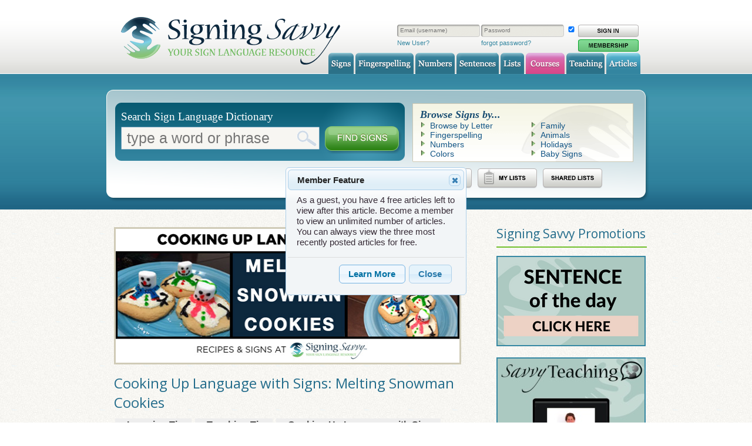

--- FILE ---
content_type: text/html; charset=UTF-8
request_url: https://www.signingsavvy.com/article/306/Cooking+Up+Language+with+Signs%3A+Melting+Snowman+Cookies
body_size: 9322
content:


<!DOCTYPE html>
<!--[if IE 8]> <html lang="en" class="ie8"> <![endif]-->
<!--[if IE 9]> <html lang="en" class="ie9"> <![endif]-->
<!--[if !IE]><!--> <html lang="en"> <!--<![endif]-->
<head>
	<!-- Google tag (gtag.js) -->
	<script async src="https://www.googletagmanager.com/gtag/js?id=G-17M0VWX78Q"></script>
	<script>
	  window.dataLayer = window.dataLayer || [];
	  function gtag(){dataLayer.push(arguments);}
	  gtag('js', new Date());

	  gtag('config', 'G-17M0VWX78Q');
	</script>
	<base href="https://www.signingsavvy.com/" />	<title>Cooking Up Language with Signs: Melting Snowman Cookies | Signing Savvy Articles</title>

	<!-- Meta -->
	<meta charset="utf-8">
	<meta property="description" content="[[snip,Cooking Up Language With Signs]]

What&rsquo;s cookin&rsquo;?

Today I&rsquo;m cooking up Melting Snowman Cookies. I chose this recipe as I was w..." /><meta property="og:description" content="[[snip,Cooking Up Language With Signs]]

What&rsquo;s cookin&rsquo;?

Today I&rsquo;m cooking up Melting Snowman Cookies. I chose this recipe as I was w..." />	<meta name="author" content="Signing Savvy, LLC">
	<meta name="copyright" content="Signing Savvy, LLC" />
	<meta name="keywords" content="sign language, dictionary, american sign language, ASL, baby signs, signing, hearing impaired, deaf, disabilities" />

	<meta property="og:site_name" content="Signing Savvy" />
	<meta property="og:title" content="Cooking Up Language with Signs: Melting Snowman Cookies | Signing Savvy Articles" />
	<meta property="og:locale" content="en_US" />
	<meta property="og:type" content="website" />

	<meta property="og:image" content="https://www.signingsavvy.com/images/blog/recipes/recipe-meltingsnowmancookies-FB-1200.jpg"/><meta property="og:image" content="https://www.signingsavvy.com/images/blog/recipes/recipe-snowmanCookies-final1.jpg"/>	
	<meta property="fb:app_id" content="153421804744116" />
	<meta property="fb:admins" content="508064998" />

	<!-- Favicon -->
	<link rel="icon" href="favicon.ico">
	<link rel="apple-touch-icon" href="images/app-icon.png"/>

	<!-- CSS Global Compulsory -->
	<link rel="stylesheet" href="assets/css/style.css" as="style">

	<!-- CSS Implementing Plugins -->
	<link rel="stylesheet" href="assets/plugins/animate.css" as="style">
	<link rel="stylesheet" href="assets/plugins/line-icons/line-icons.css" as="style">
	<link rel="stylesheet" href="assets/plugins/font-awesome/css/font-awesome.min.css" as="style">

	<!-- CSS Customization -->
    <link rel="stylesheet" type="text/css" href="site.css?v=20250821" as="style" />

		<!-- Web Fonts -->
	<link rel='stylesheet' type='text/css' href='//fonts.googleapis.com/css?family=Open+Sans:400,300,600&amp;subset=cyrillic,latin'>
	<link rel="stylesheet" type="text/css" href="https://fonts.googleapis.com/css?family=Cedarville+Cursive" >

	<!-- CSS Global Compulsory -->
    <link rel="stylesheet" type="text/css" href="magnific-popup/magnific-popup.css"> 
    <link rel="stylesheet" type="text/css" href="js/cupertino/jquery-ui.min.css" >
    <link rel='stylesheet' type="text/css" href='js/fullcalendar/fullcalendar.css' />
   
    <link rel="stylesheet" href="node_modules/video.js/dist/video-js.css">
    <link rel="stylesheet" href="node_modules/videojs-contrib-ads/dist/videojs.ads.css">
    <link rel="stylesheet" href="node_modules/videojs-ima/src/videojs.ima.css">

    <link rel="stylesheet" type="text/css" href="custom.css" as="style" />

	 <!-- JS Global Compulsory -->
	<script type="text/javascript" src="assets/plugins/jquery/jquery.min.js"></script>
	<script type="text/javascript" src="assets/plugins/jquery/jquery-migrate.min.js"></script>
	<script type="text/javascript" src="assets/plugins/jquery/jquery.min.js"></script>

	<script type="text/javascript" src="https://cdn.jsdelivr.net/npm/lozad/dist/lozad.min.js"></script>

	<!-- JS Customization -->
	<script type="text/javascript" src="assets/js/custom.js"></script>

	<script type="text/javascript" src="js/jquery-ui.min.js"></script>
    <script type="text/javascript" src="js/jquery.form.js"></script>

   	<script type="text/javascript" src="js/moment.min.js"></script>
    
    <script type="text/javascript" src="js/jquery-cookie/jquery.cookie.js"></script>

    <script type="text/javascript" src='js/jstz.min.js'></script>

    <script type="text/javascript" src="magnific-popup/jquery.magnific-popup.min.js"></script>
   
    <script type="text/javascript" src="ckeditor/ckeditor.js"></script>

    <script type="text/javascript" src='js/fullcalendar/fullcalendar.js'></script>

    <script type="text/javascript" src="node_modules/video.js/dist/video.js"></script>
    
    <script type="text/javascript" src="//imasdk.googleapis.com/js/sdkloader/ima3.js"></script>
    <script type="text/javascript" src="node_modules/videojs-contrib-ads/dist/videojs.ads.js"></script>
    <script type="text/javascript" src="node_modules/videojs-ima/src/videojs.ima.js"></script>
	
    <script type="text/javascript" src="js/setupPlayer4.js"></script>
    <script type="text/javascript" src="js/tabs.js"></script>

		<script type="text/javascript">
		$(document).ready(function() {
			animatedNumber();
			setInterval(function() {
				animatedNumber()
			},20000);
		});

		function animatedNumber() {
			$('.count').each(function () {
		    $(this).prop('Counter',0).animate({
		        Counter: $(this).text().replace(/\,/g,'')
		    }, {
		        duration: 5000,
		        easing: 'swing',
		        step: function (now) {
		            $(this).text(Math.ceil(now).toLocaleString());
		        }
		    	});
			});
		}

		function populateSearch(str) {
			document.getElementById("searchField").value = str;
			document.getElementById("searchField").focus();
			document.getElementById("searchField").select();
		}
	 </script>
    <link href="rss.xml" type="application/rss+xml" rel="alternate" title="Signing Savvy Articles" />
	<script type="text/javascript">
	$(document).ready(function() {

		$("body").on("click",".memberOnly",function(e) {
		  e.preventDefault();
		  var reloadDialog = $("<div>").dialog({
				modal: true,
				open: function () {
					//nothing
				},
				close: function(event, ui) {
						$(this).remove();
					},
				title: "Member Feature",
				buttons: [
				{
				  text: "Learn More",
				  click: function() {
					$( this ).dialog( "close" );
					window.location = "member";
				  }
				},
				{
				  text: "Close",
				  click: function() {
					$( this ).dialog( "close" );
				  }
				}
			  ]
			});
			reloadDialog.html("Viewing this content is a member only feature!");
		});
  });
  
  </script>
  	
    </head>
    
	
    <body id="page_article" class="bg">
        <div id="frame">
            
            <!-- Header, Navigation -->	<div id="header">
		<div id="header_inner">
			<a href="https://www.signingsavvy.com/"><h1 id="header_logo" class="hide">Signing Savvy, Your Sign Language Resource</h1></a>			
							<div id="header_login">
					<form id="sitelogin" name="login" method="post" action="https://www.signingsavvy.com/article/306/Cooking+Up+Language+with+Signs%3A+Melting+Snowman+Cookies" autocomplete="on" >
					<table>
						<tr><td>

					<div class="header_tb_wrapper">
						<input type="text" placeholder="Email (username)" tabindex="2" maxlength="50" name="username" id="realuser" class="real" autocorrect="off" autocapitalize="off" autocomplete="off">
					</div><!-- END header_tb_wrapper --> 

				</td><td>
					<div class="header_tb_wrapper">
						<input type="password" tabindex="3" maxlength="24" name="password" placeholder="Password" autocorrect="off" autocapitalize="off" autocomplete="off" id="realpass" class="real">
					</div><!-- END header_tb_wrapper --> 
				</td><td>
					<input type="hidden" name="login" value="1" />
					<input type="checkbox" name="remember" value="1" title="Remember me on this computer." checked />
				</td><td>
					<input type="submit" value="" />
				</td></tr>
				<tr><td>
					<a href="https://www.signingsavvy.com/member">New User?</a>
					</td><td>
						<a href="https://www.signingsavvy.com/resetpassword">forgot password?</a>
					</td><td>
					</td><td>
						<a href="https://www.signingsavvy.com/member"><img src="https://www.signingsavvy.com/images/button_membership_green.png" alt="Membership" /></a>					</td></tr>
				</table>
					
				</div><!-- END header_login --> 
							
			<!-- MAIN NAVIGATION TABS --> 
			<ul id="header_nav">
				<li><a href="https://www.signingsavvy.com/search" class="hide" id="signs">Signs</a></li>
				<li><a href="https://www.signingsavvy.com/fingerspelling" class="hide" id="fingerspelling">Fingerspelling</a></li>
				<li><a href="https://www.signingsavvy.com/numbers" class="hide" id="numbers">Numbers</a></li>
				<li><a href="https://www.signingsavvy.com/sentences" class="hide" id="sentences">Sentences</a></li>
				<li><a href="https://www.signingsavvy.com/wordlists" class="hide" id="wlists">Lists</a></li>
				<li><a href="https://www.signingsavvy.com/courses" class="hide" id="courses">Courses</a></li>


							<li><a href="https://www.signingsavvy.com/asloneonone" class="hide" id="teaching">Teaching</a></li>
			
				<li><a href="https://www.signingsavvy.com/articles" class="hide" id="article">Articles</a></li>
			</ul>
		</div><!-- END header_inner --> 
	</div><!-- END header --> 
	
	<!-- Search -->
	<div id="search">
		<div id="search_inner">
			<div id="search_content">
				<div id="search_left">
					<form name="searchsigns" method="post" action="search">
					<div id="search_left_top">
						<h2>Search Sign Language Dictionary</h2>
						<div class="search_tb_wrapper">
							<input type="text" name="search" id="searchField" tabindex="1" placeholder="type a word or phrase" value="" onClick="this.focus();this.select();" accesskey="s" autofocus />
						</div><!-- END search_tb_wrapper --> 
						<input name="find" type="hidden" value="1" />
						<input type="submit" value="" onClick="if (searchsigns.search.value=='type a word or phrase') {return false;}" />
					</div><!-- END search_left_top --> 
					</form>
					<div id="search_left_bottom">
						<!--Enter a word or phrase above and then click "Find Signs" to see how it is signed.-->
					</div><!-- END search_left_bottom --> 
				</div><!-- END search_left --> 
				<div id="search_right">
					<div id="search_right_top">
						<h2>Browse Signs by...</h2>
						<ul>
							<li><a href="https://www.signingsavvy.com/search">Browse by Letter</a></li>
							<li><a href="https://www.signingsavvy.com/fingerspelling">Fingerspelling</a></li>
							<li><a href="https://www.signingsavvy.com/numbers">Numbers</a></li>
							<li><a href="https://www.signingsavvy.com/wordlist/colors">Colors</a></li>
						</ul>
						<ul>
							<li><a href="https://www.signingsavvy.com/wordlist/family">Family</a></li>
							<li><a href="https://www.signingsavvy.com/wordlist/animals">Animals</a></li>
							<li><a href="https://www.signingsavvy.com/wordlist/holidays">Holidays</a></li>
							<li><a href="https://www.signingsavvy.com/wordlist/babysigns">Baby Signs</a></li>						
						</ul>
						<div class="clear"></div>
					</div><!-- END search_right_top --> 
					<div id="search_right_bottom">
						<!-- MAIN NAVIGATION TABS --> 
						<ul id="list_nav">
							<li ><a href="https://www.signingsavvy.com/wordlist/savvy" class="hide" id="list-savvy">Signs</a></li>
							<li ><a href="https://www.signingsavvy.com/wordlist/my" class="hide" id="list-my">Fingerspelling</a></li>
							<li ><a href="https://www.signingsavvy.com/wordlist/shared" class="hide" id="list-shared">Numbers</a></li>
						</ul>
						<!--<a href="wordlist/shared"><img src="images/shared_btn.png" alt="Shared Lists" /></a>
						<a href="wordlist/my"><img src="images/my_btn.png" alt="My Lists" /></a>
						<a href="member"><img src="images/membership_btn.png" alt="Membership" /></a>-->
					</div><!-- END search_right_bottom --> 
				</div><!-- END search_right --> 
				<div class="clear"></div>
			</div><!-- END search_content --> 
		</div><!-- END search_inner --> 
	</div><!-- END search --> 
	
	<script type="text/javascript">
	  	document.getElementById("searchField").focus();
		document.getElementById("searchField").select();
	</script>
	
	            
            <!-- Main, Index -->
            <div id="main" class="index">

            <!-- Main, Index -->
                <div id="main_content">
                    <div id="main_content_inner">
                        <div id="main_page_left">
                            <div class="content_module">
								<div class="blog_module">
	                            	<div class="blog_post blog_membersonly"><p class="blog-overview-image"><img alt="Cooking Up Language with Signs: Melting Snowman Cookies" class="lozad" data-src="https://www.signingsavvy.com/images/blog/recipes/recipe-meltingsnowmancookies-SS-600.jpg" /></p><h2>Cooking Up Language with Signs: Melting Snowman Cookies</h2><div class="blog-tags"><div class="blog-tag"><a href="articles?tag=2"><img src="images/tag.png" width="12" height="12">Learning Tips</a></div><div class="blog-tag"><a href="articles?tag=3"><img src="images/tag.png" width="12" height="12">Teaching Tips</a></div><div class="blog-tag"><a href="articles?tag=14"><img src="images/tag.png" width="12" height="12">Cooking Up Language with Signs</a></div><div class="blog-tag"><a href="articles?tag=15"><img src="images/tag.png" width="12" height="12">Recipes</a></div><div class="blog-tag"><a href="articles?tag=13"><img src="images/tag.png" width="12" height="12">Resources for Parents</a></div></div><div class="blog-author-intro"><p><span class="blog-author">By <a href="blog?category=0&author=10">John Miller</a></span><br>Friday, February 1, 2019</p></div><div class="blog_story"><!DOCTYPE html PUBLIC "-//W3C//DTD HTML 4.0 Transitional//EN" "http://www.w3.org/TR/REC-html40/loose.dtd">
<!--?xml encoding="utf-8" ?--><html><body><p><em>This article is part of our “Cooking Up Language With Signs” series, which features a recipe and accompanying sign language word list to get you started on an interactive cooking activity that is great for spicing up language learning at home or in the classroom.</em></p>

<h2>What’s cookin’?</h2>

<p>Today I’m cooking up Melting Snowman Cookies. I chose this recipe as I was working on the article and word list for <a href="https://www.signingsavvy.com/blog/301/Signing+Children%E2%80%99s+Books%3A+Snowmen+at+Night">Signing Children’s Books: Snowmen at Night</a>. This is a great recipe to pair with the book <a href="https://amzn.to/2GvHldN" target="_blank">The Snowmen at Night</a>. These are really easy cookies to make and are really cute. Let the kids get creative with how they decorate them and make each one look different.</p>

<p>You can make the cookies from scratch (any sugar cookie recipe) or you can do like I did here and buy the tube of sugar cookie dough from any grocery store and simply cut them, place them on a cookie sheet, and bake them according to the directions on the package.</p>

<p style="text-align: center;"><img alt="Cookie dough for Melting Snowman Cookies" style="width: 205px; height: 205px;" data-src="https://www.signingsavvy.com/images/blog/recipes/recipe-snowmanCookies-dough.jpg" class="lozad">     <img alt="bake cookies" style="width: 204px; height: 204px;" data-src="https://www.signingsavvy.com/images/blog/recipes/recipe-snowmanCookies-bake.jpg" class="lozad"></p>

<p>Once the cookies are out and cooled, melt your white chocolate / crème and pour that over the top of them. Put the melted crème on the cookies with uneven edges so that it looks like the snow has melted. Place a marshmallow on top of the creme' while it's still warm. Place the cookies in the refrigerator until the creme' has hardened back up.</p>

<p style="text-align: center;"><img alt="Add creme" style="width: 205px; height: 205px;" data-src="https://www.signingsavvy.com/images/blog/recipes/recipe-snowmanCookies-frosting.jpg" class="lozad"></p>

<p>Once cooled, remove from the refrigerator and using small colored tubes of decorative frosting to personalize your snowmen.</p>

<p>Who doesn't love sugar cookies frosted with white crème and marshmallows?</p>

<p style="text-align: center;"><img alt="Final Melting Snowman Cookies" style="width: 203px; height: 203px;" data-src="https://www.signingsavvy.com/images/blog/recipes/recipe-snowmanCookies-final1.jpg" class="lozad"></p>

<p></p>

<h2>Recipe</h2>

<p>Enjoy making these cute Melting Snowman Cookies. Use the <a href="https://www.signingsavvy.com/wordlist/90659">pre-built word list created to go along with the recipe</a> to help you as you make this tasty recipe.</p>

<blockquote>
<h3>Melting Snowman Cookies</h3>

<h4>Ingredients:</h4>

<ul>
	<li><a href="https://www.signingsavvy.com/wordlist/90659/SUGAR/3377173">Sugar</a> <a href="https://www.signingsavvy.com/wordlist/90659/COOKIE/3377174">Cookie</a> Dough (make your own or purchase pre-made dough)</li>
	<li>cooking <a href="https://www.signingsavvy.com/wordlist/90659/SPRAY/3377175">spray</a></li>
	<li><a href="https://www.signingsavvy.com/wordlist/90659/WHITE/3377176">white</a> <a href="https://www.signingsavvy.com/wordlist/90659/CHOCOLATE/3377177">chocolate</a> / <a href="https://www.signingsavvy.com/wordlist/90659/CREAM/3377178">crème</a></li>
	<li>large <a href="https://www.signingsavvy.com/wordlist/90659/MARSHMALLOWS/3377230">marshmallows</a></li>
	<li>multiple, small, <a href="https://https://www.signingsavvy.com/wordlist/90659/COLORED/3377229">colored</a> tubes of decorative <a href="https://www.signingsavvy.com/wordlist/90659/FROSTING/3377181">frosting</a></li>
</ul>

<h4>Tools:</h4>

<ul>
	<li><a href="https://www.signingsavvy.com/wordlist/90659/KNIFE/3377266">knife</a></li>
	<li><a href="https://www.signingsavvy.com/wordlist/90659/COOKIE+SHEET/3377267">cookie sheet / pan</a></li>
	<li><a href="https://www.signingsavvy.com/wordlist/90659/BOWL/3377268">bowl</a></li>
	<li><a href="https://www.signingsavvy.com/wordlist/90659/TUBE/3388550">tube</a></li>
	<li><a href="https://www.signingsavvy.com/wordlist/90659/OVEN/3377269">oven</a></li>
	<li><a href="https://www.signingsavvy.com/wordlist/90659/MICROWAVE/3377270">microwave</a></li>
	<li><a href="https://www.signingsavvy.com/wordlist/90659/REFRIGERATOR/3377271">refrigerator</a></li>
</ul>

<h4>Directions:</h4>

<ol>
	<li>
	<p>You can make the <a href="https://www.signingsavvy.com/wordlist/90659/COOKIE/3377174">cookies</a> from scratch (any <a href="https://www.signingsavvy.com/wordlist/90659/SUGAR/3377173">sugar</a> <a href="https://www.signingsavvy.com/wordlist/90659/COOKIE/3377174">cookie</a> recipe) or you can do like I did here and <a href="https://www.signingsavvy.com/wordlist/90659/BUY/3377307">buy</a> the tube of <a href="https://www.signingsavvy.com/wordlist/90659/SUGAR/3377173">sugar</a> <a href="https://www.signingsavvy.com/wordlist/90659/COOKIE/3377174">cookie</a> dough from any <a href="https://www.signingsavvy.com/wordlist/90659/GROCERY+STORE/3377310">grocery store</a> and simply cut them, place them on a <a href="https://www.signingsavvy.com/wordlist/90659/COOKIE/3377174">cookie</a> sheet, and <a href="https://www.signingsavvy.com/wordlist/90659/BAKE/3377306">bake</a> them according to the directions on the package.</p>
	</li>
	<li>
	<p>Once the <a href="https://www.signingsavvy.com/wordlist/90659/COOKIE/3377174">cookies</a> are out and <a href="https://www.signingsavvy.com/wordlist/90659/COOL/3377308">cooled</a>, <a href="https://www.signingsavvy.com/wordlist/90659/MELT/3377311">melt</a> your <a href="https://www.signingsavvy.com/wordlist/90659/WHITE/3377176">white</a> <a href="https://www.signingsavvy.com/wordlist/90659/CHOCOLATE/3377177">chocolate</a> / <a href="https://www.signingsavvy.com/wordlist/90659/CREAM/3377178">crème</a> and pour that over the top of them. Put the <a href="https://www.signingsavvy.com/wordlist/90659/MELT/3377311">melted</a> <a href="https://www.signingsavvy.com/wordlist/90659/CREAM/3377178">crème</a> on the <a href="https://www.signingsavvy.com/wordlist/90659/COOKIE/3377174">cookies</a> with uneven edges so that it looks like the snow has <a href="https://www.signingsavvy.com/wordlist/90659/MELT/3377311">melted</a>.</p>
	</li>
	<li>
	<p>Place a <a href="https://www.signingsavvy.com/wordlist/90659/MARSHMALLOWS/3377230">marshmallow</a> on top of the <a href="https://www.signingsavvy.com/wordlist/90659/CREAM/3377178">crème</a> while it's still warm.</p>
	</li>
	<li>
	<p>Place the <a href="https://www.signingsavvy.com/wordlist/90659/COOKIE/3377174">cookies</a> in the <a href="https://www.signingsavvy.com/wordlist/90659/REFRIGERATOR/3377271">refrigerator</a> until the <a href="https://www.signingsavvy.com/wordlist/90659/CREAM/3377178">crème</a> has hardened back up.</p>
	</li>
	<li>
	<p>Once <a href="https://www.signingsavvy.com/wordlist/90659/COOL/3377308">cooled</a>, remove from the <a href="https://www.signingsavvy.com/wordlist/90659/REFRIGERATOR/3377271">refrigerator</a> and using small, <a href="https://https://www.signingsavvy.com/wordlist/90659/COLORED/3377229">colored</a> tubes of decorative <a href="https://www.signingsavvy.com/wordlist/90659/FROSTING/3377181">frosting</a>, personalize your <a href="https://www.signingsavvy.com/wordlist/90659/SNOWMAN/3377315">snowmen</a>. Give your <a href="https://www.signingsavvy.com/wordlist/90659/SNOWMAN/3377315">snowmen</a> <a href="https://www.signingsavvy.com/wordlist/90659/EYES/3377309">eyes</a>, a <a href="https://www.signingsavvy.com/wordlist/90659/NOSE/3377313">nose</a>, <a href="https://www.signingsavvy.com/wordlist/90659/MOUTH/3377312">mouth</a>, <a href="https://www.signingsavvy.com/wordlist/90659/ARM/3377305">arms</a>, a <a href="https://www.signingsavvy.com/wordlist/90659/SCARF/3377314">scarf</a>, and <a href="https://www.signingsavvy.com/wordlist/90659/BUTTONS/3377467">buttons</a>.</p>
	</li>
</ol>
</blockquote>

<h2><br>
Get the Pre-Built Word List for this Recipe!</h2>

<p>I hope through the <a href="/wordlist/90659"><em>Melting Snowman Cookies</em> word list</a> you will feel confident to cook up some language fun with your children. You can also bring up signs on the <a href="https://www.signingsavvy.com/mobile">Signing Savvy Member App</a> using the pre-built word list as you go through the recipe.</p>

<h3>Word List for Melting Snowman Cookies</h3>

<table>
	<tbody>
		<tr>
			<th><a href="https://www.signingsavvy.com/wordlist/90659"><img alt="View word list of ASL signs for Melting Snowman Cookies" data-src="https://www.signingsavvy.com/images/blog/recipes/recipe-snowmanCookies-wishlist-norm.png" class="lozad"></a></th>
			<th><br>
			<iframe frameborder="0" marginheight="0" marginwidth="0" scrolling="no" src="//ws-na.amazon-adsystem.com/widgets/q?ServiceVersion=20070822&amp;OneJS=1&amp;Operation=GetAdHtml&amp;MarketPlace=US&amp;source=ss&amp;ref=as_ss_li_til&amp;ad_type=product_link&amp;tracking_id=signsavv-20&amp;language=en_US&amp;marketplace=amazon&amp;region=US&amp;placement=0153524855&amp;asins=0153524855&amp;linkId=4fb9da4d5768cbc8a189434519edfcb5&amp;show_border=true&amp;link_opens_in_new_window=true" style="width:120px;height:240px;"></iframe></th>
		</tr>
	</tbody>
</table>

<p></p>

<p><em>Signing Savvy is a participant in the Amazon Services LLC Associates Program, an affiliate advertising program designed to provide a means for sites to earn advertising fees by advertising and linking signingsavvy.com to Amazon properties. That means Signing Savvy may contain affiliate links. If you make a purchase after clicking on an affiliate link, your cost will be exactly the same regardless, but Signing Savvy will automatically receive a small commission. Your support is greatly appreciated and helps us continue to improve Signing Savvy!</em></p></body></html>
</div><p class="clear"><a class="blog_btn" id="blog-btn-306">View/Add Comments (0 comments)</a></p><div id="blog-comments-306" style="display:none;"><div id="blog-comments"><h3>Comments</h3><form class="comment-button-reply" id="add-comment-306-0" method="get">
			<input type="image" name="submit" src="images/buttons/comments/btn_addcomment_norm.png" alt="Reply">
		</form><script type="text/javascript">
		$(document).ready(function(){
			$("#add-comment-306-0").submit(function (event) {
				event.preventDefault();
				$("#save-comment-306-0").slideToggle("slow");
				$("#save-comment-306-0 #title").focus();
			});
		});
	 </script><div id="save-comment-306-0" style="display:none;"><p>You must be a member to add comments. If you already are, please login. If not, <a href="member">become a member</a> now.</p></div></div><script type="text/javascript">
				$(document).ready(function(){
					$("#blog-btn-306").click(function (event) {
						$("#blog-comments-306").slideToggle("slow");
					});
				});
			</script></div><!-- END blog-comments-306 --><div class="blog-relatedArticles"><h3>Related Articles</h3><ul><li><a href="article/300/Signing+Children%E2%80%99s+Books%3A+Five+Little+Monkeys+Jumping+On+The+Bed"><img class="lozad" alt="Signing Children’s Books: Five Little Monkeys Jumping On The Bed" data-src="https://www.signingsavvy.com/images/blog/books/book-fiveLittleMonkeys-SQ-200.gif" width="150" height="150" />Signing Children’s Books: Five Little Monkeys Jumping On The Bed</a></li><li><a href="article/301/Signing+Children%E2%80%99s+Books%3A+Snowmen+at+Night"><img class="lozad" alt="Signing Children’s Books: Snowmen at Night" data-src="https://www.signingsavvy.com/images/blog/books/book-snowmenatnight-SQ-200.gif" width="150" height="150" />Signing Children’s Books: Snowmen at Night</a></li><li><a href="article/305/Cooking+Up+Language+with+Signs%3A+Banana+Monkey+Bread"><img class="lozad" alt="Cooking Up Language with Signs: Banana Monkey Bread" data-src="https://www.signingsavvy.com/images/blog/recipes/recipe-bananaMonkeyBread-final.jpg" width="150" height="150" />Cooking Up Language with Signs: Banana Monkey Bread</a></li></ul></div><div class="clear"></div></div><!-- END blog_post --><script>
				function blogArticlesRemaining() {
					var reloadDialog = $("<div>").dialog({
						modal: false,
						open: function () {
							//nothing
						},
						close: function(event, ui) {
								$(this).remove();
							},
						title: "Member Feature",
						buttons: [
						{
						  text: "Learn More",
						  click: function() {
							$( this ).dialog( "close" );
							window.location = "member";
						  }
						},
						{
						  text: "Close",
						  click: function() {
							$( this ).dialog( "close" );
						  }
						}
					  ]
					});
					reloadDialog.html("As a guest, you have 4 free articles left to view after this article. Become a member to view an unlimited number of articles. You can always view the three most recently posted articles for free.");
				}
				setTimeout(blogArticlesRemaining,1000);		
			</script>                          
								</div>
							</div>
							
                            <div style="border: 2px solid #3688a3;"><p style="font-size: small; text-align: center; color: #3688a3;">ADVERTISEMENTS</p>
	<script async src="https://pagead2.googlesyndication.com/pagead/js/adsbygoogle.js?client=ca-pub-2927548798219182"></script>
<!-- Responsive ad -->
<ins class="adsbygoogle"
     style="display:block"
     data-ad-client="ca-pub-2927548798219182"
     data-ad-slot="3539963767"
     data-ad-format="auto"
     data-full-width-responsive="true"></ins>
<script>
(adsbygoogle = window.adsbygoogle || []).push({});
</script><br></div> 
                        </div>
                        <div id="main_page_right">
                            <div class="blog_nav"><h2>Signing Savvy Promotions</h2><br><a href="https://www.signingsavvy.com/l/www.signingsavvy.com/sotd"><img style="border: 2px solid #3688a3;" src="images/ads/ad-sotd2.png" width="250" height="150" alt="SOTD ASL gloss video"></a><br /><br><a href="https://www.signingsavvy.com/l/www.signingsavvy.com/asloneonone"><img style="border: 2px solid #3688a3;" src="images/ads/ad_teaching.jpg" width="250" height="300" alt="Savvy Teaching"></a><br /><h2>Search Articles</h2><div class="blog_search"><form id="search_blog" method="post" action="article"><input class="search_blog_input" type="text" placeholder="Search" name="blogsearch" value=""><input class="search_blog_button" type="submit" value="Go"></div></form><h2>Article Tags</h2><div class="blog_tag_link"><dl><a href="articles/tag/Close+But+Not+the+Same"><dt><i class="fa fa-tags"></i></dt><dd>Close But Not the Same</dd></a></dl><dl><a href="articles/tag/Cooking+Up+Language+with+Signs"><dt><i class="fa fa-tags"></i></dt><dd>Cooking Up Language with Signs</dd></a></dl><dl><a href="articles/tag/Deaf+Culture"><dt><i class="fa fa-tags"></i></dt><dd>Deaf Culture</dd></a></dl><dl><a href="articles/tag/Deafblind"><dt><i class="fa fa-tags"></i></dt><dd>Deafblind</dd></a></dl><dl><a href="articles/tag/Dear+BC"><dt><i class="fa fa-tags"></i></dt><dd>Dear BC</dd></a></dl><dl><a href="articles/tag/Fingerspelling+Tips"><dt><i class="fa fa-tags"></i></dt><dd>Fingerspelling Tips</dd></a></dl><dl><a href="articles/tag/General+Interest"><dt><i class="fa fa-tags"></i></dt><dd>General Interest</dd></a></dl><dl><a href="articles/tag/How+do+you+sign"><dt><i class="fa fa-tags"></i></dt><dd>How do you sign</dd></a></dl><dl><a href="articles/tag/Interpreter+4-1-1"><dt><i class="fa fa-tags"></i></dt><dd>Interpreter 4-1-1</dd></a></dl><dl><a href="articles/tag/Interpreter+Q+%26+A"><dt><i class="fa fa-tags"></i></dt><dd>Interpreter Q & A</dd></a></dl><dl><a href="articles/tag/Interpreter+Tips"><dt><i class="fa fa-tags"></i></dt><dd>Interpreter Tips</dd></a></dl><dl><a href="articles/tag/Learning+Tips"><dt><i class="fa fa-tags"></i></dt><dd>Learning Tips</dd></a></dl><dl><a href="articles/tag/Literacy"><dt><i class="fa fa-tags"></i></dt><dd>Literacy</dd></a></dl><dl><a href="articles/tag/Living+Loud+Biography"><dt><i class="fa fa-tags"></i></dt><dd>Living Loud Biography</dd></a></dl><dl><a href="articles/tag/Number+Tips"><dt><i class="fa fa-tags"></i></dt><dd>Number Tips</dd></a></dl><dl><a href="articles/tag/Praise+From+Learners"><dt><i class="fa fa-tags"></i></dt><dd>Praise From Learners</dd></a></dl><dl><a href="articles/tag/Recipes"><dt><i class="fa fa-tags"></i></dt><dd>Recipes</dd></a></dl><dl><a href="articles/tag/Signing+Children%E2%80%99s+Books"><dt><i class="fa fa-tags"></i></dt><dd>Signing Children’s Books</dd></a></dl><dl><a href="articles/tag/Signing+Dates"><dt><i class="fa fa-tags"></i></dt><dd>Signing Dates</dd></a></dl><dl><a href="articles/tag/Teaching+Tips"><dt><i class="fa fa-tags"></i></dt><dd>Teaching Tips</dd></a></dl><dl><a href="articles/tag/Thanksgiving"><dt><i class="fa fa-tags"></i></dt><dd>Thanksgiving</dd></a></dl><dl><a href="articles/tag/Vocabulary+Builders"><dt><i class="fa fa-tags"></i></dt><dd>Vocabulary Builders</dd></a></dl></div><h2>Recent Articles</h2><div class="blog_nav_link"><dl><dt><a href="article/412/Signs+That+Are+Close...+But+Not+the+Same+%E2%80%94+School+Subjects"><img src="https://www.signingsavvy.com/images/blog/closebutdifferent/closebutdifferent-schoolsubjects-SQ-200.jpg"></a></dt><dd><a href="article/412/Signs+That+Are+Close...+But+Not+the+Same+%E2%80%94+School+Subjects">Signs That Are Close... But Not the Same — School Subjects</a></dd></dl></div><div class="blog_nav_link"><dl><dt><a href="article/457/Setting+Meaningful+ASL+Resolutions+in+the+New+Year"><img src="https://www.signingsavvy.com/images/blog/learningtips/learning-newyears-resolution-SQ-200.jpg"></a></dt><dd><a href="article/457/Setting+Meaningful+ASL+Resolutions+in+the+New+Year">Setting Meaningful ASL Resolutions in the New Year</a></dd></dl></div><div class="blog_nav_link"><dl><dt><a href="article/425/Signing+Dates+%E2%80%93+Signing+Full+Dates+with+a+month+day+and+year"><img src="https://www.signingsavvy.com/images/blog/learningtips/learning-signingdates-fulldate-SQ-200.jpg"></a></dt><dd><a href="article/425/Signing+Dates+%E2%80%93+Signing+Full+Dates+with+a+month+day+and+year">Signing Dates – Signing Full Dates (with a month, day, and year)</a></dd></dl></div><div class="blog_nav_link"><dl><dt><a href="article/418/Signs+That+Are+Close...+But+Not+the+Same+%E2%80%94+Sports"><img src="https://www.signingsavvy.com/images/blog/closebutdifferent/closebutdifferent-sports-SQ-200.jpg"></a></dt><dd><a href="article/418/Signs+That+Are+Close...+But+Not+the+Same+%E2%80%94+Sports">Signs That Are Close... But Not the Same — Sports</a></dd></dl></div><div class="blog_nav_link"><dl><dt><a href="article/449/Signing+Dates+%E2%80%93+Signing+the+Day+of+the+Week"><img src="https://www.signingsavvy.com/images/blog/learningtips/learning-signingdates-dayofweek-SQ-200.png"></a></dt><dd><a href="article/449/Signing+Dates+%E2%80%93+Signing+the+Day+of+the+Week">Signing Dates – Signing the Day of the Week</a></dd></dl></div><h2>Advertisements</h2><br>
	<script async src="https://pagead2.googlesyndication.com/pagead/js/adsbygoogle.js?client=ca-pub-2927548798219182"></script>
<!-- Responsive ad -->
<ins class="adsbygoogle"
     style="display:block"
     data-ad-client="ca-pub-2927548798219182"
     data-ad-slot="3539963767"
     data-ad-format="auto"
     data-full-width-responsive="true"></ins>
<script>
(adsbygoogle = window.adsbygoogle || []).push({});
</script><br></div>                        </div>
                        <div class="clear"></div>
                    </div>
                </div>
            
            <!-- Footer -->
            	
	<div id="footer">
		<div id="footer_inner">
			<div id="footer_logo">
				<a href="https://www.signingsavvy.com/"><img src="https://www.signingsavvy.com/images/footer_logo.gif" alt="sslogo"></a>
			</div><!-- END footer_logo --> 
			<div id="footer_copyright">
					<div id="show_social">
	<a type="application/rss+xml" href="https://www.signingsavvy.com/rss.xml" title="rss feed"><img src="https://www.signingsavvy.com/graphics/social-icons/rss-32x32.png" width="32" height="32" alt="rss feed" /></a>
	
	<a href="https://www.facebook.com/pages/Signing-Savvy-Your-Sign-Language-Resource/73745154379" target="_blank" title="facebook page"><img src="https://www.signingsavvy.com/graphics/social-icons/facebook-32x32.png" width="32" height="32" alt="facebook page" /></a>
	
	<a href="https://twitter.com/SigningSavvy" target="_blank" title="twitter page"><img src="https://www.signingsavvy.com/graphics/social-icons/twitter-32x32.png" width="32" height="32" alt="twitter page" /></a>

	<a href="https://www.youtube.com/user/SigningSavvy" target="_blank" title="youtube channel"><img src="https://www.signingsavvy.com/graphics/social-icons/youtube-32x32.png" width="32" height="32" alt="youtube channel" /></a>
	
	<a href="https://apps.apple.com/us/app/signing-savvy-member-app/id435948786" target="_blank" title="Mobile Member App available in App Store"><img src="https://www.signingsavvy.com/images/Download_App_Store.png" width="92" height="32" alt="Apple App Store" /></a>

	<a href="https://play.google.com/store/apps/details?id=com.signingsavvy.mobile" target="_blank" title="Mobile Member App available in Google Play"><img src="https://www.signingsavvy.com/images/google-play-badge.png" width="96" height="32" alt="Google Play" /></a>
	
	<a href="gift" title="Purchase a Signing Savvy Gift Membership"><img src="https://www.signingsavvy.com/images/givegift.gif" width="92" height="32" alt="Gift" /></a>
	
	</div>
	Copyright 2026 Signing Savvy, LLC.  All Rights Reserved. Signing Savvy is Deaf, Coda, and educator owned.			</div><!-- END footer_copyright -->
			<div id="footer_nav">
				<ul>
					<li><a href="https://www.signingsavvy.com/">Home</a>&nbsp;|&nbsp;</li>
					<li><a href="https://www.signingsavvy.com/search">Signs</a>&nbsp;|&nbsp;</li>
					<li><a href="https://www.signingsavvy.com/fingerspelling">Fingerspelling</a>&nbsp;|&nbsp;</li>
					<li><a href="https://www.signingsavvy.com/numbers">Numbers</a>&nbsp;|&nbsp;</li>
					<li><a href="https://www.signingsavvy.com/sentences">Sentences</a>&nbsp;|&nbsp;</li>
					<li><a href="https://www.signingsavvy.com/wordlists">Lists</a>&nbsp;|&nbsp;</li>
					<li><a href="https://www.signingsavvy.com/courses">Courses</a>&nbsp;|&nbsp;</li>
					<li><a href="https://www.signingsavvy.com/asloneonone">Teaching</a>&nbsp;|&nbsp;</li>
					<li><a href="https://www.signingsavvy.com/articles">Articles</a>&nbsp;|&nbsp;</li>

					<li><a href="https://www.signingsavvy.com/features">Features</a>&nbsp;|&nbsp;</li>
				
					<li><a href="https://www.signingsavvy.com/about">About Us</a>&nbsp;|&nbsp;</li>

					<li><a href="https://www.signingsavvy.com/faq">FAQ</a>&nbsp;|&nbsp;</li>

					<li><a href="https://www.signingsavvy.com/teacherresources">Teachers</a>&nbsp;|&nbsp;</li>

					<li><a href="https://www.signingsavvy.com/requirements">System Requirements</a>&nbsp;|&nbsp;</li>
					<li><a href="https://www.signingsavvy.com/mobile">Mobile Apps</a>&nbsp;|&nbsp;</li>
					
					<li><a href="https://www.signingsavvy.com/termsofservice">Terms of Service</a>&nbsp;|&nbsp;</li>
					<li><a href="https://www.signingsavvy.com/privacypolicy">Privacy Policy</a>&nbsp;|&nbsp;</li>
					<li><a href="https://www.signingsavvy.com/contact">Contact Us</a>&nbsp;|&nbsp;</li>
					<li><a href="https://www.signingsavvy.com/link">Link to Us</a>&nbsp;|&nbsp;</li>
					<li><a href="https://www.signingsavvy.com/recommendation">Recommend Us</a>&nbsp;|&nbsp;</li>
					<li><a href="https://www.signingsavvy.com/member">Membership</a></li>
									</ul>
			</div>
			
			
		</div><!-- END footer_inner --> 

	</div><!-- END footer --> 

	<script async defer src="//assets.pinterest.com/js/pinit.js"></script>

	        </div> <!-- END frame -->       
    </body>
</html>

<script type="text/javascript">
			const observer = lozad(); // lazy loads elements
			observer.observe();
		 </script>


--- FILE ---
content_type: text/html; charset=utf-8
request_url: https://www.google.com/recaptcha/api2/aframe
body_size: 266
content:
<!DOCTYPE HTML><html><head><meta http-equiv="content-type" content="text/html; charset=UTF-8"></head><body><script nonce="cRHR02PmozN5AfEZQKq4Uw">/** Anti-fraud and anti-abuse applications only. See google.com/recaptcha */ try{var clients={'sodar':'https://pagead2.googlesyndication.com/pagead/sodar?'};window.addEventListener("message",function(a){try{if(a.source===window.parent){var b=JSON.parse(a.data);var c=clients[b['id']];if(c){var d=document.createElement('img');d.src=c+b['params']+'&rc='+(localStorage.getItem("rc::a")?sessionStorage.getItem("rc::b"):"");window.document.body.appendChild(d);sessionStorage.setItem("rc::e",parseInt(sessionStorage.getItem("rc::e")||0)+1);localStorage.setItem("rc::h",'1769091909498');}}}catch(b){}});window.parent.postMessage("_grecaptcha_ready", "*");}catch(b){}</script></body></html>